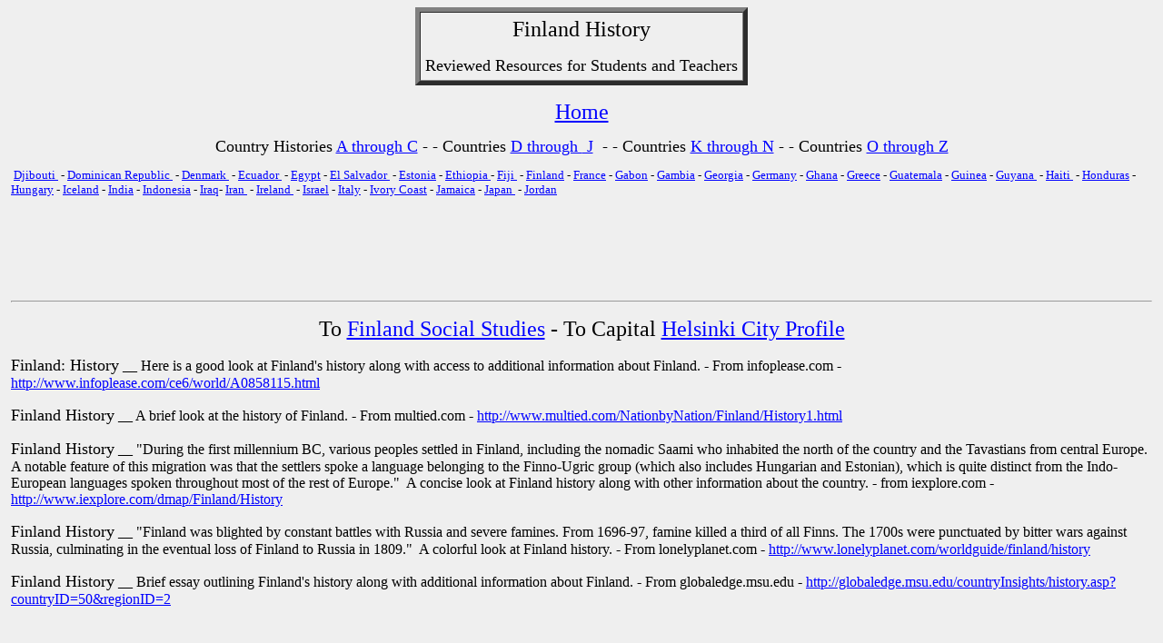

--- FILE ---
content_type: text/html
request_url: https://www.archaeolink.com/finland_history.htm
body_size: 8820
content:
<html><head><meta http-equiv="Content-Type" content="text/html; charset=windows-1252"/>
<script>var __ezHttpConsent={setByCat:function(src,tagType,attributes,category,force,customSetScriptFn=null){var setScript=function(){if(force||window.ezTcfConsent[category]){if(typeof customSetScriptFn==='function'){customSetScriptFn();}else{var scriptElement=document.createElement(tagType);scriptElement.src=src;attributes.forEach(function(attr){for(var key in attr){if(attr.hasOwnProperty(key)){scriptElement.setAttribute(key,attr[key]);}}});var firstScript=document.getElementsByTagName(tagType)[0];firstScript.parentNode.insertBefore(scriptElement,firstScript);}}};if(force||(window.ezTcfConsent&&window.ezTcfConsent.loaded)){setScript();}else if(typeof getEzConsentData==="function"){getEzConsentData().then(function(ezTcfConsent){if(ezTcfConsent&&ezTcfConsent.loaded){setScript();}else{console.error("cannot get ez consent data");force=true;setScript();}});}else{force=true;setScript();console.error("getEzConsentData is not a function");}},};</script>
<script>var ezTcfConsent=window.ezTcfConsent?window.ezTcfConsent:{loaded:false,store_info:false,develop_and_improve_services:false,measure_ad_performance:false,measure_content_performance:false,select_basic_ads:false,create_ad_profile:false,select_personalized_ads:false,create_content_profile:false,select_personalized_content:false,understand_audiences:false,use_limited_data_to_select_content:false,};function getEzConsentData(){return new Promise(function(resolve){document.addEventListener("ezConsentEvent",function(event){var ezTcfConsent=event.detail.ezTcfConsent;resolve(ezTcfConsent);});});}</script>
<script>if(typeof _setEzCookies!=='function'){function _setEzCookies(ezConsentData){var cookies=window.ezCookieQueue;for(var i=0;i<cookies.length;i++){var cookie=cookies[i];if(ezConsentData&&ezConsentData.loaded&&ezConsentData[cookie.tcfCategory]){document.cookie=cookie.name+"="+cookie.value;}}}}
window.ezCookieQueue=window.ezCookieQueue||[];if(typeof addEzCookies!=='function'){function addEzCookies(arr){window.ezCookieQueue=[...window.ezCookieQueue,...arr];}}
addEzCookies([{name:"ezoab_405",value:"mod1; Path=/; Domain=archaeolink.com; Max-Age=7200",tcfCategory:"store_info",isEzoic:"true",},{name:"ezosuibasgeneris-1",value:"b2f36076-7d59-47c3-52af-973bb301886b; Path=/; Domain=archaeolink.com; Expires=Sun, 17 Jan 2027 02:01:13 UTC; Secure; SameSite=None",tcfCategory:"understand_audiences",isEzoic:"true",}]);if(window.ezTcfConsent&&window.ezTcfConsent.loaded){_setEzCookies(window.ezTcfConsent);}else if(typeof getEzConsentData==="function"){getEzConsentData().then(function(ezTcfConsent){if(ezTcfConsent&&ezTcfConsent.loaded){_setEzCookies(window.ezTcfConsent);}else{console.error("cannot get ez consent data");_setEzCookies(window.ezTcfConsent);}});}else{console.error("getEzConsentData is not a function");_setEzCookies(window.ezTcfConsent);}</script><script type="text/javascript" data-ezscrex='false' data-cfasync='false'>window._ezaq = Object.assign({"edge_cache_status":12,"edge_response_time":33,"url":"https://www.archaeolink.com/finland_history.htm"}, typeof window._ezaq !== "undefined" ? window._ezaq : {});</script><script type="text/javascript" data-ezscrex='false' data-cfasync='false'>window._ezaq = Object.assign({"ab_test_id":"mod1"}, typeof window._ezaq !== "undefined" ? window._ezaq : {});window.__ez=window.__ez||{};window.__ez.tf={};</script><script type="text/javascript" data-ezscrex='false' data-cfasync='false'>window.ezDisableAds = true;</script>
<script data-ezscrex='false' data-cfasync='false' data-pagespeed-no-defer>var __ez=__ez||{};__ez.stms=Date.now();__ez.evt={};__ez.script={};__ez.ck=__ez.ck||{};__ez.template={};__ez.template.isOrig=true;__ez.queue=__ez.queue||function(){var e=0,i=0,t=[],n=!1,o=[],r=[],s=!0,a=function(e,i,n,o,r,s,a){var l=arguments.length>7&&void 0!==arguments[7]?arguments[7]:window,d=this;this.name=e,this.funcName=i,this.parameters=null===n?null:w(n)?n:[n],this.isBlock=o,this.blockedBy=r,this.deleteWhenComplete=s,this.isError=!1,this.isComplete=!1,this.isInitialized=!1,this.proceedIfError=a,this.fWindow=l,this.isTimeDelay=!1,this.process=function(){f("... func = "+e),d.isInitialized=!0,d.isComplete=!0,f("... func.apply: "+e);var i=d.funcName.split("."),n=null,o=this.fWindow||window;i.length>3||(n=3===i.length?o[i[0]][i[1]][i[2]]:2===i.length?o[i[0]][i[1]]:o[d.funcName]),null!=n&&n.apply(null,this.parameters),!0===d.deleteWhenComplete&&delete t[e],!0===d.isBlock&&(f("----- F'D: "+d.name),m())}},l=function(e,i,t,n,o,r,s){var a=arguments.length>7&&void 0!==arguments[7]?arguments[7]:window,l=this;this.name=e,this.path=i,this.async=o,this.defer=r,this.isBlock=t,this.blockedBy=n,this.isInitialized=!1,this.isError=!1,this.isComplete=!1,this.proceedIfError=s,this.fWindow=a,this.isTimeDelay=!1,this.isPath=function(e){return"/"===e[0]&&"/"!==e[1]},this.getSrc=function(e){return void 0!==window.__ezScriptHost&&this.isPath(e)&&"banger.js"!==this.name?window.__ezScriptHost+e:e},this.process=function(){l.isInitialized=!0,f("... file = "+e);var i=this.fWindow?this.fWindow.document:document,t=i.createElement("script");t.src=this.getSrc(this.path),!0===o?t.async=!0:!0===r&&(t.defer=!0),t.onerror=function(){var e={url:window.location.href,name:l.name,path:l.path,user_agent:window.navigator.userAgent};"undefined"!=typeof _ezaq&&(e.pageview_id=_ezaq.page_view_id);var i=encodeURIComponent(JSON.stringify(e)),t=new XMLHttpRequest;t.open("GET","//g.ezoic.net/ezqlog?d="+i,!0),t.send(),f("----- ERR'D: "+l.name),l.isError=!0,!0===l.isBlock&&m()},t.onreadystatechange=t.onload=function(){var e=t.readyState;f("----- F'D: "+l.name),e&&!/loaded|complete/.test(e)||(l.isComplete=!0,!0===l.isBlock&&m())},i.getElementsByTagName("head")[0].appendChild(t)}},d=function(e,i){this.name=e,this.path="",this.async=!1,this.defer=!1,this.isBlock=!1,this.blockedBy=[],this.isInitialized=!0,this.isError=!1,this.isComplete=i,this.proceedIfError=!1,this.isTimeDelay=!1,this.process=function(){}};function c(e,i,n,s,a,d,c,u,f){var m=new l(e,i,n,s,a,d,c,f);!0===u?o[e]=m:r[e]=m,t[e]=m,h(m)}function h(e){!0!==u(e)&&0!=s&&e.process()}function u(e){if(!0===e.isTimeDelay&&!1===n)return f(e.name+" blocked = TIME DELAY!"),!0;if(w(e.blockedBy))for(var i=0;i<e.blockedBy.length;i++){var o=e.blockedBy[i];if(!1===t.hasOwnProperty(o))return f(e.name+" blocked = "+o),!0;if(!0===e.proceedIfError&&!0===t[o].isError)return!1;if(!1===t[o].isComplete)return f(e.name+" blocked = "+o),!0}return!1}function f(e){var i=window.location.href,t=new RegExp("[?&]ezq=([^&#]*)","i").exec(i);"1"===(t?t[1]:null)&&console.debug(e)}function m(){++e>200||(f("let's go"),p(o),p(r))}function p(e){for(var i in e)if(!1!==e.hasOwnProperty(i)){var t=e[i];!0===t.isComplete||u(t)||!0===t.isInitialized||!0===t.isError?!0===t.isError?f(t.name+": error"):!0===t.isComplete?f(t.name+": complete already"):!0===t.isInitialized&&f(t.name+": initialized already"):t.process()}}function w(e){return"[object Array]"==Object.prototype.toString.call(e)}return window.addEventListener("load",(function(){setTimeout((function(){n=!0,f("TDELAY -----"),m()}),5e3)}),!1),{addFile:c,addFileOnce:function(e,i,n,o,r,s,a,l,d){t[e]||c(e,i,n,o,r,s,a,l,d)},addDelayFile:function(e,i){var n=new l(e,i,!1,[],!1,!1,!0);n.isTimeDelay=!0,f(e+" ...  FILE! TDELAY"),r[e]=n,t[e]=n,h(n)},addFunc:function(e,n,s,l,d,c,u,f,m,p){!0===c&&(e=e+"_"+i++);var w=new a(e,n,s,l,d,u,f,p);!0===m?o[e]=w:r[e]=w,t[e]=w,h(w)},addDelayFunc:function(e,i,n){var o=new a(e,i,n,!1,[],!0,!0);o.isTimeDelay=!0,f(e+" ...  FUNCTION! TDELAY"),r[e]=o,t[e]=o,h(o)},items:t,processAll:m,setallowLoad:function(e){s=e},markLoaded:function(e){if(e&&0!==e.length){if(e in t){var i=t[e];!0===i.isComplete?f(i.name+" "+e+": error loaded duplicate"):(i.isComplete=!0,i.isInitialized=!0)}else t[e]=new d(e,!0);f("markLoaded dummyfile: "+t[e].name)}},logWhatsBlocked:function(){for(var e in t)!1!==t.hasOwnProperty(e)&&u(t[e])}}}();__ez.evt.add=function(e,t,n){e.addEventListener?e.addEventListener(t,n,!1):e.attachEvent?e.attachEvent("on"+t,n):e["on"+t]=n()},__ez.evt.remove=function(e,t,n){e.removeEventListener?e.removeEventListener(t,n,!1):e.detachEvent?e.detachEvent("on"+t,n):delete e["on"+t]};__ez.script.add=function(e){var t=document.createElement("script");t.src=e,t.async=!0,t.type="text/javascript",document.getElementsByTagName("head")[0].appendChild(t)};__ez.dot=__ez.dot||{};__ez.queue.addFileOnce('/detroitchicago/boise.js', '/detroitchicago/boise.js?gcb=195-0&cb=5', true, [], true, false, true, false);__ez.queue.addFileOnce('/parsonsmaize/abilene.js', '/parsonsmaize/abilene.js?gcb=195-0&cb=e80eca0cdb', true, [], true, false, true, false);__ez.queue.addFileOnce('/parsonsmaize/mulvane.js', '/parsonsmaize/mulvane.js?gcb=195-0&cb=e75e48eec0', true, ['/parsonsmaize/abilene.js'], true, false, true, false);__ez.queue.addFileOnce('/detroitchicago/birmingham.js', '/detroitchicago/birmingham.js?gcb=195-0&cb=539c47377c', true, ['/parsonsmaize/abilene.js'], true, false, true, false);</script>
<script data-ezscrex="false" type="text/javascript" data-cfasync="false">window._ezaq = Object.assign({"ad_cache_level":0,"adpicker_placement_cnt":0,"ai_placeholder_cache_level":0,"ai_placeholder_placement_cnt":-1,"domain":"archaeolink.com","domain_id":405,"ezcache_level":1,"ezcache_skip_code":0,"has_bad_image":0,"has_bad_words":0,"is_sitespeed":0,"lt_cache_level":0,"response_size":17717,"response_size_orig":11881,"response_time_orig":22,"template_id":5,"url":"https://www.archaeolink.com/finland_history.htm","word_count":0,"worst_bad_word_level":0}, typeof window._ezaq !== "undefined" ? window._ezaq : {});__ez.queue.markLoaded('ezaqBaseReady');</script>
<script type='text/javascript' data-ezscrex='false' data-cfasync='false'>
window.ezAnalyticsStatic = true;

function analyticsAddScript(script) {
	var ezDynamic = document.createElement('script');
	ezDynamic.type = 'text/javascript';
	ezDynamic.innerHTML = script;
	document.head.appendChild(ezDynamic);
}
function getCookiesWithPrefix() {
    var allCookies = document.cookie.split(';');
    var cookiesWithPrefix = {};

    for (var i = 0; i < allCookies.length; i++) {
        var cookie = allCookies[i].trim();

        for (var j = 0; j < arguments.length; j++) {
            var prefix = arguments[j];
            if (cookie.indexOf(prefix) === 0) {
                var cookieParts = cookie.split('=');
                var cookieName = cookieParts[0];
                var cookieValue = cookieParts.slice(1).join('=');
                cookiesWithPrefix[cookieName] = decodeURIComponent(cookieValue);
                break; // Once matched, no need to check other prefixes
            }
        }
    }

    return cookiesWithPrefix;
}
function productAnalytics() {
	var d = {"pr":[6],"omd5":"58e67964ec0ba0a3f32baa618c6f241e","nar":"risk score"};
	d.u = _ezaq.url;
	d.p = _ezaq.page_view_id;
	d.v = _ezaq.visit_uuid;
	d.ab = _ezaq.ab_test_id;
	d.e = JSON.stringify(_ezaq);
	d.ref = document.referrer;
	d.c = getCookiesWithPrefix('active_template', 'ez', 'lp_');
	if(typeof ez_utmParams !== 'undefined') {
		d.utm = ez_utmParams;
	}

	var dataText = JSON.stringify(d);
	var xhr = new XMLHttpRequest();
	xhr.open('POST','/ezais/analytics?cb=1', true);
	xhr.onload = function () {
		if (xhr.status!=200) {
            return;
		}

        if(document.readyState !== 'loading') {
            analyticsAddScript(xhr.response);
            return;
        }

        var eventFunc = function() {
            if(document.readyState === 'loading') {
                return;
            }
            document.removeEventListener('readystatechange', eventFunc, false);
            analyticsAddScript(xhr.response);
        };

        document.addEventListener('readystatechange', eventFunc, false);
	};
	xhr.setRequestHeader('Content-Type','text/plain');
	xhr.send(dataText);
}
__ez.queue.addFunc("productAnalytics", "productAnalytics", null, true, ['ezaqBaseReady'], false, false, false, true);
</script><base href="https://www.archaeolink.com/finland_history.htm"/>
<meta http-equiv="Content-Language" content="en-us"/>

<meta name="GENERATOR" content="Microsoft FrontPage 6.0"/>
<meta name="ProgId" content="FrontPage.Editor.Document"/>
<title>finland history</title>
<link rel='canonical' href='https://www.archaeolink.com/finland_history.htm' />
<script type='text/javascript'>
var ezoTemplate = 'orig_site';
var ezouid = '1';
var ezoFormfactor = '1';
</script><script data-ezscrex="false" type='text/javascript'>
var soc_app_id = '0';
var did = 405;
var ezdomain = 'archaeolink.com';
var ezoicSearchable = 1;
</script></head>

<body bgcolor="#EFEFEF" text="#000000" vlink="#CA00CA" alink="#FF0000" link="#0000FF" leftmargin="12">

<div align="center">
  <center>
  <table border="5" cellpadding="5" cellspacing="0">
    <tbody><tr>
      <td>
<p align="center">
<font face="Times New Roman" size="5"><a name="Finland">Finland</a> History</font></p>
<p align="center"><font size="4">Reviewed Resources for Students and 
		Teachers</font>
      </p></td>
    </tr>
  </tbody></table>
  </center>
</div>
<p align="center"><font size="5" color="#FFFFFF">
<a href="index.htm">Home</a></font></p><p style="line-height: 100%; margin-top: 0; margin-bottom: 0" align="center">
		<font size="4" color="#000000">Country Histories
		<a href="afghanistan_history.htm">A through C</a> - - Countries 
		<a href="djibouti_history.htm">D through </a> </font>
        
        <font size="4"><a href="djibouti_history.htm">&nbsp;J</a>&nbsp; - - 
		Countries <a href="kazakstan_history.htm">K through N</a> - - 
		Countries <a href="oman_history.htm">O 
		through Z</a></font></p><p style="line-height: 100%; margin-top: 0; margin-bottom: 0" align="center">
&nbsp;</p><p style="line-height: 100%; margin-top: 0; margin-bottom: 0">
<font face="Times New Roman" size="2">&nbsp;<a href="djibouti_history.htm">Djibouti 
</a>&nbsp;- <a href="dominican_republic_history.htm">Dominican Republic </a>&nbsp;- 
<a href="denmark_history.htm">Denmark </a>&nbsp;- 
<a href="ecuador_history.htm">Ecuador </a>&nbsp;- <a href="egypt_history.htm">Egypt</a> - 
<a href="el_salvador_history.htm">El Salvador </a>&nbsp;- 
<a href="estonia_history.htm">Estonia</a> - 
<a href="ethiopia_history.htm">Ethiopia </a>- <a href="fiji_history.htm">Fiji </a>&nbsp;- 
<a href="finland_history.htm">Finland</a> - <a href="france_history.htm">France</a> - 
<a href="gabon_history.htm">Gabon</a> - 
<a href="gambia_history.htm">Gambia</a> - 
<a href="country_of_georgia_history.htm">Georgia</a> - 
<a href="germany_history.htm">Germany</a> - <a href="ghana_history.htm">Ghana</a> - 
<a href="greece_history.htm">Greece</a> - <a href="guatemala_history.htm">Guatemala</a> - 
<a href="guinea_history.htm">Guinea</a> - <a href="guyana_history.htm">Guyana </a>&nbsp;- 
<a href="haiti_history.htm">Haiti </a>&nbsp;- <a href="honduras_history.htm">Honduras</a> - 
<a href="hungary_history.htm">Hungary</a> - 
<a href="iceland_history.htm">Iceland</a> - <a href="india_history.htm">India</a> - 
<a href="indonesia_history.htm">Indonesia</a> - 
<a href="iraq_history.htm">Iraq</a>- <a href="iran_history.htm">Iran 
</a>&nbsp;- <a href="ireland_history.htm">Ireland </a>&nbsp;- 
<a href="israel_history.htm">Israel</a> - <a href="italy_history.htm">Italy</a> - 
<a href="ivory_coast_history.htm">Ivory Coast</a> 
- <a href="jamaica_history.htm">Jamaica</a> - 
<a href="japan_history.htm">Japan </a>&nbsp;- <a href="jordan_history.htm">Jordan</a></font></p><p style="line-height: 100%; margin-top: 0; margin-bottom: 0">
<font face="Times New Roman" size="2">&nbsp;</font></p><div align="center">
  <center>
  <table border="0" cellpadding="0" cellspacing="0">
    <tbody><tr>
      <td><div id="div-gpt-ad-archaeolink_com-leader-1-0" style="width:728px; height:90px;">
<script type="text/javascript">
eval(ez_write_tag([[728,90],'archaeolink_com-leader-1']));
</script>
</div>
</td>
    </tr>
  </tbody></table>
  </center>
</div>
<hr/>
<div align="center">
	<p><font size="5">To <a href="country_study_finland_people_his.htm">Finland 
	Social Studies</a> - To Capital <a href="helsinki_city_profile.htm">Helsinki
        City Profile</a></font></p>
	<p align="left">
	<font size="4">Finland: History</font> __ Here is a good look at 
	Finland&#39;s history along with access to additional information about Finland. 
	- From infoplease.com -
	<a href="http://www.infoplease.com/ce6/world/A0858115.html">
	http://www.infoplease.com/ce6/world/A0858115.html</a> </p>
	<p align="left">
	<font size="4">Finland History</font> __ A brief look at the history of 
	Finland. - From multied.com -
	<a href="http://www.multied.com/NationbyNation/Finland/History1.html">
	http://www.multied.com/NationbyNation/Finland/History1.html</a></p>
	<p align="left">
	<font size="4">
	Finland History</font> __ &quot;During the first millennium BC, various 
	peoples settled in Finland, including the nomadic Saami who inhabited the 
	north of the country and the Tavastians from central Europe. A notable 
	feature of this migration was that the settlers spoke a language belonging 
	to the Finno-Ugric group (which also includes Hungarian and Estonian), which 
	is quite distinct from the Indo-European languages spoken throughout most of 
	the rest of Europe.&quot;&nbsp; A concise look at Finland history along with 
	other information about the country. - from iexplore.com -
	<a href="http://www.iexplore.com/dmap/Finland/History">
	http://www.iexplore.com/dmap/Finland/History</a></p>
	<p align="left">
	<font size="4">Finland History</font> __ &quot;Finland was blighted by 
	constant battles with Russia and severe famines. From 1696-97, famine killed 
	a third of all Finns. The 1700s were punctuated by bitter wars against 
	Russia, culminating in the eventual loss of Finland to Russia in 1809.&quot;&nbsp; 
	A colorful look at Finland history. - From lonelyplanet.com -
	<a href="http://www.lonelyplanet.com/worldguide/finland/history">
	http://www.lonelyplanet.com/worldguide/finland/history</a></p>
	<p align="left">
	<font size="4">Finland History</font> __ Brief essay outlining Finland&#39;s 
	history along with additional information about Finland. - From 
	globaledge.msu.edu -
	<a href="http://globaledge.msu.edu/countryInsights/history.asp?countryID=50&amp;regionID=2">
	http://globaledge.msu.edu/countryInsights/history.asp?countryID=50&amp;regionID=2</a>&nbsp;&nbsp;&nbsp; </p>
	<p align="left">
	&nbsp;<!-- adtag72815 -->
</p>
	<p align="left">
	<font size="4">History of Finland</font> __ &quot;The land area that now 
	makes up Finland was settled immediately after the Ice Age, beginning from 
	around 8500 BC. Finland was part of Kingdom of Sweden from the 13th century 
	to 1809, when it was ceded to the Russian Empire becoming the autonomous 
	Grand Duchy of Finland. In 1917, Finland declared independence.&quot;&nbsp; An 
	encyclopedic article with links to additional resources. - From wikipedia -
	<a href="https://en.wikipedia.org/wiki/History_of_Finland">
	http://en.wikipedia.org/wiki/History_of_Finland</a></p>
	<p align="left">
	<font size="4">History of Finland</font> __ &quot;Comprehensive online 
	resources about the history of Finland.&quot; - From about.com -
	<a href="http://history1900s.about.com/library/world/blxfinland.htm">
	http://history1900s.about.com/library/world/blxfinland.htm</a></p>
	<p align="left">
	<font size="4">History of Finland</font> __ A general look at Finnish 
	history along with embedded links to related materials. - From 
	historyworld.net -
	<a href="http://www.historyworld.net/wrldhis/PlainTextHistories.asp?historyid=ad02">
	http://www.historyworld.net/wrldhis/PlainTextHistories.asp?historyid=ad02</a>&nbsp; </p>
	<p align="left">
	<font size="4">History of Finland and the Finnish People from ice age to 
	WWII.</font> __ A concise history of Finland with embedded text links to 
	related materials. - illustrated - From Osmo Joronen -
	<a href="http://www.geocities.com/ojoronen/EARLYFIN.HTM">
	http://www.geocities.com/ojoronen/EARLYFIN.HTM</a></p>
	<p align="left"></p><div id="div-gpt-ad-archaeolink_com-leader-2-0" style="width:728px; height:90px;">
<script type="text/javascript">
eval(ez_write_tag([[728,90],'archaeolink_com-leader-2']));
</script>
</div>
&nbsp;<p></p>
	<p align="left"><font size="4">
	History of Finland: Primary Documents - EuroDocs</font> __ A collection 
	of click-to-read historic documents and resources about Finland&#39;s history. - 
	From byu.edu -
	<a href="http://eudocs.lib.byu.edu/index.php/History_of_Finland:_Primary_Documents">
	http://eudocs.lib.byu.edu/index.php/History_of_Finland:_Primary_Documents</a> </p>
	<p align="left">
	<font size="4">History of Finland: A selection of events and documents</font> 
	__ Access to numerous documents and resources about Finnish history.&nbsp; 
	You may want to spend some time exploring. - From Pauli Kruhse -
	<a href="http://www.histdoc.net/history/history.html">
	http://www.histdoc.net/history/history.html</a> </p>
	<p align="left"><font size="4">
	History — Virtual Finland</font> __ &quot;A selection of illustrated articles 
	on the history of Finland written by leading academic experts.&quot;&nbsp; That 
	and more, a lot more. - illustrated - From Ministry for Foreign Affairs of 
	Finland - <a href="http://virtual.finland.fi/History/">
	http://virtual.finland.fi/History/</a></p>
	<p align="left">&nbsp;<!-- adtag72815 -->
</p>
	<p align="left">
	<font size="4">Timeline: Finland</font> __ You will find an annotated 
	timeline of important dates in Finnish history. - illustrated - From BBC -
	<a href="http://news.bbc.co.uk/1/hi/world/europe/country_profiles/1032683.stm">
	http://news.bbc.co.uk/1/hi/world/europe/country_profiles/1032683.stm</a></p>
	<p align="left">
	<font size="4">The Virtual Jewish History Tour - Finland</font> __ &quot;The 
	territory which is now Finland was for more than half a millennium--until 
	1809--part of the Swedish Kingdom. Under Swedish law, Jews of that period 
	were allowed to settle only in three major towns in the Kingdom, none of 
	them being situated in the territory of Finland.&quot;&nbsp; A history of the 
	Jewish People and Finland. - illustrated - From jewishvirtuallibrary.org -
	<a href="http://www.jewishvirtuallibrary.org/jsource/vjw/Finland.html">
	http://www.jewishvirtuallibrary.org/jsource/vjw/Finland.html</a> </p>
	<p align="left">
	</p><div id="div-gpt-ad-archaeolink_com-leader-3-0" style="width:728px; height:90px;">
<script type="text/javascript">
eval(ez_write_tag([[728,90],'archaeolink_com-leader-3']));
</script>
</div>
&nbsp; <p></p>
  <center>
  <table border="0" cellpadding="0" cellspacing="0" width="40%">
    <tbody><tr>
      </tr></tbody></table><table border="1">
		<tbody><tr>
			<td>&nbsp;<style type="text/css">
@import url(http://www.google.com/cse/api/branding.css);
</style>
<div class="cse-branding-bottom" style="background-color:#FFFFFF;color:#000000">
  <div class="cse-branding-form">
    <form action="https://www.google.com/cse" id="cse-search-box">
      <div>
        <input type="hidden" name="cx" value="partner-pub-7413016666859152:mzo00og64ro"/>
        <input type="hidden" name="ie" value="ISO-8859-1"/>
        <input type="text" name="q" size="64"/>
        <input type="submit" name="sa" value="Search"/>
      </div>
    </form>
  </div>
  <div class="cse-branding-logo">
    <img src="//www.google.com/images/poweredby_transparent/poweredby_FFFFFF.gif" alt="Google"/>
  </div>
  <div class="cse-branding-text">
    Custom Search
  </div>
</div>
</td>
		</tr>
	</tbody></table>
    
  
  </center>
</div>

<p align="center"><a href="#Finland">Top of Page</a></p>

<b><font size="2">
<table border="1" width="100%">
	<tbody><tr>
		<td bgcolor="#FFEFDF"><!--– google_ad_section_start(weight=ignore) –-->
		<p align="center">&nbsp;</p></td>
		<!--– google_ad_section_end –-->
	</tr>
</tbody></table>
</font></b>


<p><font size="2">

		<font color="#FFFFFF">
<a href="archaeolinkcom_awards.htm">Privacy Policy</a></font><font color="#000000"> for archaeolink.com</font></font></p>


<script data-cfasync="false">function _emitEzConsentEvent(){var customEvent=new CustomEvent("ezConsentEvent",{detail:{ezTcfConsent:window.ezTcfConsent},bubbles:true,cancelable:true,});document.dispatchEvent(customEvent);}
(function(window,document){function _setAllEzConsentTrue(){window.ezTcfConsent.loaded=true;window.ezTcfConsent.store_info=true;window.ezTcfConsent.develop_and_improve_services=true;window.ezTcfConsent.measure_ad_performance=true;window.ezTcfConsent.measure_content_performance=true;window.ezTcfConsent.select_basic_ads=true;window.ezTcfConsent.create_ad_profile=true;window.ezTcfConsent.select_personalized_ads=true;window.ezTcfConsent.create_content_profile=true;window.ezTcfConsent.select_personalized_content=true;window.ezTcfConsent.understand_audiences=true;window.ezTcfConsent.use_limited_data_to_select_content=true;window.ezTcfConsent.select_personalized_content=true;}
function _clearEzConsentCookie(){document.cookie="ezCMPCookieConsent=tcf2;Domain=.archaeolink.com;Path=/;expires=Thu, 01 Jan 1970 00:00:00 GMT";}
_clearEzConsentCookie();if(typeof window.__tcfapi!=="undefined"){window.ezgconsent=false;var amazonHasRun=false;function _ezAllowed(tcdata,purpose){return(tcdata.purpose.consents[purpose]||tcdata.purpose.legitimateInterests[purpose]);}
function _handleConsentDecision(tcdata){window.ezTcfConsent.loaded=true;if(!tcdata.vendor.consents["347"]&&!tcdata.vendor.legitimateInterests["347"]){window._emitEzConsentEvent();return;}
window.ezTcfConsent.store_info=_ezAllowed(tcdata,"1");window.ezTcfConsent.develop_and_improve_services=_ezAllowed(tcdata,"10");window.ezTcfConsent.measure_content_performance=_ezAllowed(tcdata,"8");window.ezTcfConsent.select_basic_ads=_ezAllowed(tcdata,"2");window.ezTcfConsent.create_ad_profile=_ezAllowed(tcdata,"3");window.ezTcfConsent.select_personalized_ads=_ezAllowed(tcdata,"4");window.ezTcfConsent.create_content_profile=_ezAllowed(tcdata,"5");window.ezTcfConsent.measure_ad_performance=_ezAllowed(tcdata,"7");window.ezTcfConsent.use_limited_data_to_select_content=_ezAllowed(tcdata,"11");window.ezTcfConsent.select_personalized_content=_ezAllowed(tcdata,"6");window.ezTcfConsent.understand_audiences=_ezAllowed(tcdata,"9");window._emitEzConsentEvent();}
function _handleGoogleConsentV2(tcdata){if(!tcdata||!tcdata.purpose||!tcdata.purpose.consents){return;}
var googConsentV2={};if(tcdata.purpose.consents[1]){googConsentV2.ad_storage='granted';googConsentV2.analytics_storage='granted';}
if(tcdata.purpose.consents[3]&&tcdata.purpose.consents[4]){googConsentV2.ad_personalization='granted';}
if(tcdata.purpose.consents[1]&&tcdata.purpose.consents[7]){googConsentV2.ad_user_data='granted';}
if(googConsentV2.analytics_storage=='denied'){gtag('set','url_passthrough',true);}
gtag('consent','update',googConsentV2);}
__tcfapi("addEventListener",2,function(tcdata,success){if(!success||!tcdata){window._emitEzConsentEvent();return;}
if(!tcdata.gdprApplies){_setAllEzConsentTrue();window._emitEzConsentEvent();return;}
if(tcdata.eventStatus==="useractioncomplete"||tcdata.eventStatus==="tcloaded"){if(typeof gtag!='undefined'){_handleGoogleConsentV2(tcdata);}
_handleConsentDecision(tcdata);if(tcdata.purpose.consents["1"]===true&&tcdata.vendor.consents["755"]!==false){window.ezgconsent=true;(adsbygoogle=window.adsbygoogle||[]).pauseAdRequests=0;}
if(window.__ezconsent){__ezconsent.setEzoicConsentSettings(ezConsentCategories);}
__tcfapi("removeEventListener",2,function(success){return null;},tcdata.listenerId);if(!(tcdata.purpose.consents["1"]===true&&_ezAllowed(tcdata,"2")&&_ezAllowed(tcdata,"3")&&_ezAllowed(tcdata,"4"))){if(typeof __ez=="object"&&typeof __ez.bit=="object"&&typeof window["_ezaq"]=="object"&&typeof window["_ezaq"]["page_view_id"]=="string"){__ez.bit.Add(window["_ezaq"]["page_view_id"],[new __ezDotData("non_personalized_ads",true),]);}}}});}else{_setAllEzConsentTrue();window._emitEzConsentEvent();}})(window,document);</script><script defer src="https://static.cloudflareinsights.com/beacon.min.js/vcd15cbe7772f49c399c6a5babf22c1241717689176015" integrity="sha512-ZpsOmlRQV6y907TI0dKBHq9Md29nnaEIPlkf84rnaERnq6zvWvPUqr2ft8M1aS28oN72PdrCzSjY4U6VaAw1EQ==" data-cf-beacon='{"version":"2024.11.0","token":"50e4277999ae491bb85dcce61df659e8","r":1,"server_timing":{"name":{"cfCacheStatus":true,"cfEdge":true,"cfExtPri":true,"cfL4":true,"cfOrigin":true,"cfSpeedBrain":true},"location_startswith":null}}' crossorigin="anonymous"></script>
</body></html>